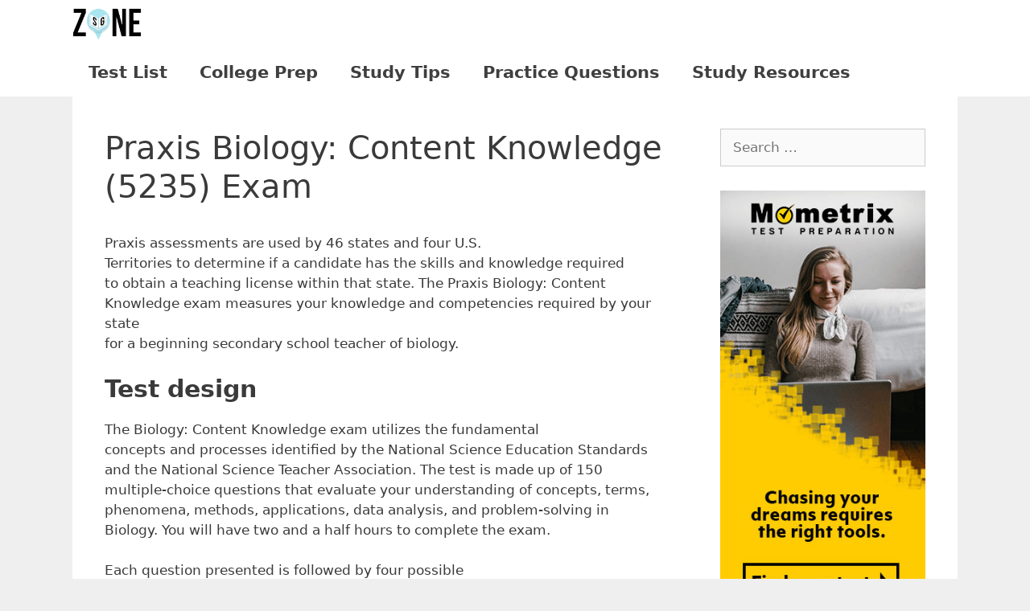

--- FILE ---
content_type: text/html; charset=UTF-8
request_url: https://www.studyguidezone.com/praxis2/praxis-biology-content-knowledge-5235-exam/
body_size: 8423
content:
<!DOCTYPE html><html dir="ltr" lang="en-US" prefix="og: https://ogp.me/ns#"><head><meta charset="UTF-8"><link media="all" href="https://cdn-sgz.pressidium.com/wp-content/cache/autoptimize/css/autoptimize_eb92cb453947b56e49a0dd8ad5753be8.css" rel="stylesheet"><title>Praxis Biology Study Guide | Praxis Biology: Content Knowledge 5235</title><meta name="description" content="Get prepared today with Praxis Biology practice test questions. Learn about the Praxis 5235 exam with study tips and sample practice questions." /><meta name="robots" content="max-image-preview:large" /><link rel="canonical" href="https://www.studyguidezone.com/praxis2/praxis-biology-content-knowledge-5235-exam/" /><meta name="generator" content="All in One SEO (AIOSEO) 4.6.9.1" /><meta property="og:locale" content="en_US" /><meta property="og:site_name" content="Study Guide Zone |" /><meta property="og:type" content="article" /><meta property="og:title" content="Praxis Biology Study Guide | Praxis Biology: Content Knowledge 5235" /><meta property="og:description" content="Get prepared today with Praxis Biology practice test questions. Learn about the Praxis 5235 exam with study tips and sample practice questions." /><meta property="og:url" content="https://www.studyguidezone.com/praxis2/praxis-biology-content-knowledge-5235-exam/" /><meta property="og:image" content="https://cdn-sgz.pressidium.com/wp-content/uploads/2021/12/SGZ-Featured-Image.png" /><meta property="og:image:secure_url" content="https://cdn-sgz.pressidium.com/wp-content/uploads/2021/12/SGZ-Featured-Image.png" /><meta property="og:image:width" content="5005" /><meta property="og:image:height" content="2625" /><meta property="article:published_time" content="2019-08-05T15:42:43+00:00" /><meta property="article:modified_time" content="2021-07-27T18:37:35+00:00" /><meta name="twitter:card" content="summary_large_image" /><meta name="twitter:title" content="Praxis Biology Study Guide | Praxis Biology: Content Knowledge 5235" /><meta name="twitter:description" content="Get prepared today with Praxis Biology practice test questions. Learn about the Praxis 5235 exam with study tips and sample practice questions." /><meta name="twitter:image" content="https://cdn-sgz.pressidium.com/wp-content/uploads/2021/12/SGZ-Featured-Image.png" /><meta name="google" content="nositelinkssearchbox" /> <script type="application/ld+json" class="aioseo-schema">{"@context":"https:\/\/schema.org","@graph":[{"@type":"BreadcrumbList","@id":"https:\/\/www.studyguidezone.com\/praxis2\/praxis-biology-content-knowledge-5235-exam\/#breadcrumblist","itemListElement":[{"@type":"ListItem","@id":"https:\/\/www.studyguidezone.com\/#listItem","position":1,"name":"Home","item":"https:\/\/www.studyguidezone.com\/","nextItem":"https:\/\/www.studyguidezone.com\/praxis2.htm#listItem"},{"@type":"ListItem","@id":"https:\/\/www.studyguidezone.com\/praxis2.htm#listItem","position":2,"name":"Praxis Test","item":"https:\/\/www.studyguidezone.com\/praxis2.htm","nextItem":"https:\/\/www.studyguidezone.com\/praxis2\/praxis-biology-content-knowledge-5235-exam\/#listItem","previousItem":"https:\/\/www.studyguidezone.com\/#listItem"},{"@type":"ListItem","@id":"https:\/\/www.studyguidezone.com\/praxis2\/praxis-biology-content-knowledge-5235-exam\/#listItem","position":3,"name":"Praxis Biology: Content Knowledge (5235) Exam","previousItem":"https:\/\/www.studyguidezone.com\/praxis2.htm#listItem"}]},{"@type":"Organization","@id":"https:\/\/www.studyguidezone.com\/#organization","name":"Study Guide Zone","url":"https:\/\/www.studyguidezone.com\/","logo":{"@type":"ImageObject","url":"https:\/\/www.studyguidezone.com\/wp-content\/uploads\/2019\/05\/StudyGuideZoneLogo.png","@id":"https:\/\/www.studyguidezone.com\/praxis2\/praxis-biology-content-knowledge-5235-exam\/#organizationLogo","width":2306,"height":1068,"caption":"Study Guide Zone logo"},"image":{"@id":"https:\/\/www.studyguidezone.com\/praxis2\/praxis-biology-content-knowledge-5235-exam\/#organizationLogo"}},{"@type":"WebPage","@id":"https:\/\/www.studyguidezone.com\/praxis2\/praxis-biology-content-knowledge-5235-exam\/#webpage","url":"https:\/\/www.studyguidezone.com\/praxis2\/praxis-biology-content-knowledge-5235-exam\/","name":"Praxis Biology Study Guide | Praxis Biology: Content Knowledge 5235","description":"Get prepared today with Praxis Biology practice test questions. Learn about the Praxis 5235 exam with study tips and sample practice questions.","inLanguage":"en-US","isPartOf":{"@id":"https:\/\/www.studyguidezone.com\/#website"},"breadcrumb":{"@id":"https:\/\/www.studyguidezone.com\/praxis2\/praxis-biology-content-knowledge-5235-exam\/#breadcrumblist"},"image":{"@type":"ImageObject","url":"https:\/\/www.studyguidezone.com\/wp-content\/uploads\/2019\/07\/Remain-SGZ-jpegs45.jpg","@id":"https:\/\/www.studyguidezone.com\/praxis2\/praxis-biology-content-knowledge-5235-exam\/#mainImage","width":1024,"height":512,"caption":"Click here to start our practice test for the Praxis Biology: Content Knowledge (5235) Exam"},"primaryImageOfPage":{"@id":"https:\/\/www.studyguidezone.com\/praxis2\/praxis-biology-content-knowledge-5235-exam\/#mainImage"},"datePublished":"2019-08-05T15:42:43+00:00","dateModified":"2021-07-27T18:37:35+00:00"},{"@type":"WebSite","@id":"https:\/\/www.studyguidezone.com\/#website","url":"https:\/\/www.studyguidezone.com\/","name":"Study Guide Zone","inLanguage":"en-US","publisher":{"@id":"https:\/\/www.studyguidezone.com\/#organization"}}]}</script>    <script data-cfasync="false" data-pagespeed-no-defer>var gtm4wp_datalayer_name = "dataLayer";
	var dataLayer = dataLayer || [];</script> <meta name="viewport" content="width=device-width, initial-scale=1"><link rel="alternate" type="application/rss+xml" title="Study Guide Zone &raquo; Feed" href="https://www.studyguidezone.com/feed/" /><link rel="alternate" type="application/rss+xml" title="Study Guide Zone &raquo; Comments Feed" href="https://www.studyguidezone.com/comments/feed/" /> <script src="https://cdn-sgz.pressidium.com/wp-includes/js/jquery/jquery.min.js?ver=3.7.1" id="jquery-core-js"></script> <link rel="https://api.w.org/" href="https://www.studyguidezone.com/wp-json/" /><link rel="alternate" title="JSON" type="application/json" href="https://www.studyguidezone.com/wp-json/wp/v2/pages/9109" /><link rel="EditURI" type="application/rsd+xml" title="RSD" href="https://www.studyguidezone.com/xmlrpc.php?rsd" /><link rel='shortlink' href='https://www.studyguidezone.com/?p=9109' /><link rel="alternate" title="oEmbed (JSON)" type="application/json+oembed" href="https://www.studyguidezone.com/wp-json/oembed/1.0/embed?url=https%3A%2F%2Fwww.studyguidezone.com%2Fpraxis2%2Fpraxis-biology-content-knowledge-5235-exam%2F" /><link rel="alternate" title="oEmbed (XML)" type="text/xml+oembed" href="https://www.studyguidezone.com/wp-json/oembed/1.0/embed?url=https%3A%2F%2Fwww.studyguidezone.com%2Fpraxis2%2Fpraxis-biology-content-knowledge-5235-exam%2F&#038;format=xml" />  <script data-cfasync="false" data-pagespeed-no-defer type="text/javascript">var dataLayer_content = {"pagePostType":"page","pagePostType2":"single-page","pagePostAuthor":"SGZ"};
	dataLayer.push( dataLayer_content );</script> <script data-cfasync="false">(function(w,d,s,l,i){w[l]=w[l]||[];w[l].push({'gtm.start':
new Date().getTime(),event:'gtm.js'});var f=d.getElementsByTagName(s)[0],
j=d.createElement(s),dl=l!='dataLayer'?'&l='+l:'';j.async=true;j.src=
'//www.googletagmanager.com/gtm.js?id='+i+dl;f.parentNode.insertBefore(j,f);
})(window,document,'script','dataLayer','GTM-W9B82L');</script>  <script>var _mtm = window._mtm = window._mtm || [];
_mtm.push({'mtm.startTime': (new Date().getTime()), 'event': 'mtm.Start'});
var d=document, g=d.createElement('script'), s=d.getElementsByTagName('script')[0];
g.async=true; g.src='https://argus.app.mometrix.com/js/container_aPLJo3Fv.js'; s.parentNode.insertBefore(g,s);</script> <meta name="google-site-verification" content="Y0GikxYdce5eLxiWrxGb0zPJZ6cOUlQ7PhNGNbsv37k" /><link rel="icon" href="https://cdn-sgz.pressidium.com/wp-content/uploads/2020/01/sgzfavicon-150x150.png" sizes="32x32" /><link rel="icon" href="https://cdn-sgz.pressidium.com/wp-content/uploads/2020/01/sgzfavicon.png" sizes="192x192" /><link rel="apple-touch-icon" href="https://cdn-sgz.pressidium.com/wp-content/uploads/2020/01/sgzfavicon.png" /><meta name="msapplication-TileImage" content="https://cdn-sgz.pressidium.com/wp-content/uploads/2020/01/sgzfavicon.png" /></head><body class="wp-singular page-template-default page page-id-9109 page-child parent-pageid-570 wp-custom-logo wp-embed-responsive wp-theme-generatepress wp-child-theme-generatepress-child sticky-menu-no-transition sticky-enabled both-sticky-menu mobile-header mobile-header-logo right-sidebar nav-below-header one-container fluid-header active-footer-widgets-1 nav-aligned-right header-aligned-center dropdown-hover" itemtype="https://schema.org/WebPage" itemscope> <noscript><iframe src="https://www.googletagmanager.com/ns.html?id=GTM-W9B82L" height="0" width="0" style="display:none;visibility:hidden" aria-hidden="true"></iframe></noscript> <a class="screen-reader-text skip-link" href="#content" title="Skip to content">Skip to content</a><nav id="mobile-header" itemtype="https://schema.org/SiteNavigationElement" itemscope class="main-navigation mobile-header-navigation has-branding"><div class="inside-navigation grid-container grid-parent"><div class="site-logo mobile-header-logo"> <a href="https://www.studyguidezone.com/" title="Study Guide Zone" rel="home"> <img src="https://cdn-sgz.pressidium.com/wp-content/uploads/2019/05/StudyGuideZoneLogo.png" alt="Study Guide Zone" class="is-logo-image" width="2306" height="1068" /> </a></div><div id="mobile-nav-search-button"><div class="search-item menu-item"> <a href="#search-2" style="color:#3f3f3f;">&nbsp;&nbsp;</a></div></div> <button class="menu-toggle" aria-controls="mobile-menu" aria-expanded="false"> <span class="gp-icon icon-menu-bars"><svg viewBox="0 0 512 512" aria-hidden="true" xmlns="http://www.w3.org/2000/svg" width="1em" height="1em"><path d="M0 96c0-13.255 10.745-24 24-24h464c13.255 0 24 10.745 24 24s-10.745 24-24 24H24c-13.255 0-24-10.745-24-24zm0 160c0-13.255 10.745-24 24-24h464c13.255 0 24 10.745 24 24s-10.745 24-24 24H24c-13.255 0-24-10.745-24-24zm0 160c0-13.255 10.745-24 24-24h464c13.255 0 24 10.745 24 24s-10.745 24-24 24H24c-13.255 0-24-10.745-24-24z" /></svg><svg viewBox="0 0 512 512" aria-hidden="true" xmlns="http://www.w3.org/2000/svg" width="1em" height="1em"><path d="M71.029 71.029c9.373-9.372 24.569-9.372 33.942 0L256 222.059l151.029-151.03c9.373-9.372 24.569-9.372 33.942 0 9.372 9.373 9.372 24.569 0 33.942L289.941 256l151.03 151.029c9.372 9.373 9.372 24.569 0 33.942-9.373 9.372-24.569 9.372-33.942 0L256 289.941l-151.029 151.03c-9.373 9.372-24.569 9.372-33.942 0-9.372-9.373-9.372-24.569 0-33.942L222.059 256 71.029 104.971c-9.372-9.373-9.372-24.569 0-33.942z" /></svg></span><span class="mobile-menu">Menu</span> </button><div id="mobile-menu" class="main-nav"><ul id="menu-main-menu" class=" menu sf-menu"><li id="menu-item-7265" class="menu-item menu-item-type-post_type menu-item-object-page menu-item-7265"><a href="https://www.studyguidezone.com/test-directory/">Test List</a></li><li id="menu-item-7563" class="menu-item menu-item-type-post_type menu-item-object-page menu-item-7563"><a href="https://www.studyguidezone.com/college_tips.htm">College Prep</a></li><li id="menu-item-5187" class="menu-item menu-item-type-post_type menu-item-object-page menu-item-5187"><a href="https://www.studyguidezone.com/studytips.htm">Study Tips</a></li><li id="menu-item-7562" class="menu-item menu-item-type-post_type menu-item-object-page menu-item-7562"><a href="https://www.studyguidezone.com/practice-questions.htm">Practice Questions</a></li><li id="menu-item-7564" class="menu-item menu-item-type-post_type menu-item-object-page menu-item-7564"><a href="https://www.studyguidezone.com/resource_tips.htm">Study Resources</a></li><li id="menu-item-7850" class="search-item menu-item menu-item-type-custom menu-item-object-custom menu-item-7850"><a href="#search-4"> &nbsp;</a></li></ul></div></div></nav><nav class="auto-hide-sticky has-branding main-navigation sub-menu-left" id="site-navigation" aria-label="Primary"  itemtype="https://schema.org/SiteNavigationElement" itemscope><div class="inside-navigation grid-container grid-parent"><div class="navigation-branding"><div class="site-logo"> <a href="https://www.studyguidezone.com/" title="Study Guide Zone" rel="home"> <img  class="header-image is-logo-image" alt="Study Guide Zone" src="https://cdn-sgz.pressidium.com/wp-content/uploads/2019/05/StudyGuideZoneLogo.png" title="Study Guide Zone" srcset="https://cdn-sgz.pressidium.com/wp-content/uploads/2019/05/StudyGuideZoneLogo.png 1x, https://cdn-sgz.pressidium.com/wp-content/uploads/2019/05/StudyGuideZoneLogo.png 2x" width="2306" height="1068" /> </a></div></div> <button class="menu-toggle" aria-controls="primary-menu" aria-expanded="false"> <span class="gp-icon icon-menu-bars"><svg viewBox="0 0 512 512" aria-hidden="true" xmlns="http://www.w3.org/2000/svg" width="1em" height="1em"><path d="M0 96c0-13.255 10.745-24 24-24h464c13.255 0 24 10.745 24 24s-10.745 24-24 24H24c-13.255 0-24-10.745-24-24zm0 160c0-13.255 10.745-24 24-24h464c13.255 0 24 10.745 24 24s-10.745 24-24 24H24c-13.255 0-24-10.745-24-24zm0 160c0-13.255 10.745-24 24-24h464c13.255 0 24 10.745 24 24s-10.745 24-24 24H24c-13.255 0-24-10.745-24-24z" /></svg><svg viewBox="0 0 512 512" aria-hidden="true" xmlns="http://www.w3.org/2000/svg" width="1em" height="1em"><path d="M71.029 71.029c9.373-9.372 24.569-9.372 33.942 0L256 222.059l151.029-151.03c9.373-9.372 24.569-9.372 33.942 0 9.372 9.373 9.372 24.569 0 33.942L289.941 256l151.03 151.029c9.372 9.373 9.372 24.569 0 33.942-9.373 9.372-24.569 9.372-33.942 0L256 289.941l-151.029 151.03c-9.373 9.372-24.569 9.372-33.942 0-9.372-9.373-9.372-24.569 0-33.942L222.059 256 71.029 104.971c-9.372-9.373-9.372-24.569 0-33.942z" /></svg></span><span class="mobile-menu">Menu</span> </button><div id="primary-menu" class="main-nav"><ul id="menu-main-menu-1" class=" menu sf-menu"><li class="menu-item menu-item-type-post_type menu-item-object-page menu-item-7265"><a href="https://www.studyguidezone.com/test-directory/">Test List</a></li><li class="menu-item menu-item-type-post_type menu-item-object-page menu-item-7563"><a href="https://www.studyguidezone.com/college_tips.htm">College Prep</a></li><li class="menu-item menu-item-type-post_type menu-item-object-page menu-item-5187"><a href="https://www.studyguidezone.com/studytips.htm">Study Tips</a></li><li class="menu-item menu-item-type-post_type menu-item-object-page menu-item-7562"><a href="https://www.studyguidezone.com/practice-questions.htm">Practice Questions</a></li><li class="menu-item menu-item-type-post_type menu-item-object-page menu-item-7564"><a href="https://www.studyguidezone.com/resource_tips.htm">Study Resources</a></li><li class="search-item menu-item menu-item-type-custom menu-item-object-custom menu-item-7850"><a href="#search-4"> &nbsp;</a></li></ul></div></div></nav><div class="site grid-container container hfeed grid-parent" id="page"><div class="site-content" id="content"><div class="content-area grid-parent mobile-grid-100 grid-75 tablet-grid-75" id="primary"><main class="site-main" id="main"><article id="post-9109" class="post-9109 page type-page status-publish has-post-thumbnail" itemtype="https://schema.org/CreativeWork" itemscope><div class="inside-article"><header class="entry-header"><h1 class="entry-title" itemprop="headline">Praxis Biology: Content Knowledge (5235) Exam</h1></header><div class="entry-content" itemprop="text"><p>Praxis assessments are used by 46 states and four U.S.<br /> Territories to determine if a candidate has the skills and knowledge required<br /> to obtain a teaching license within that state. The Praxis Biology: Content<br /> Knowledge exam measures your knowledge and competencies required by your state<br /> for a beginning secondary school teacher of biology.</p><h2><strong>Test design</strong></h2><p>The Biology: Content Knowledge exam utilizes the fundamental<br /> concepts and processes identified by the National Science Education Standards<br /> and the National Science Teacher Association. The test is made up of 150<br /> multiple-choice questions that evaluate your understanding of concepts, terms,<br /> phenomena, methods, applications, data analysis, and problem-solving in<br /> Biology. You will have two and a half hours to complete the exam.</p><p>Each question presented is followed by four possible<br /> answers, with only one correct answer. The questions may use tables, graphs,<br /> and reading passages to introduce the examined stimulus. Pay attention to word<br /> use within the questions to help you select the correct response.</p><p>The content evaluated is compiled from the knowledge you<br /> should master in introductory and advanced-level college Biology courses. The<br /> exam consists of six content areas:</p><ul><li>History and Nature of Science – 21 questions</li><li>Molecular and Cellular Biology – 30 questions</li><li>Genetics and Evolution – 30 questions</li><li>Diversity of life and organismal Biology – 30<br /> questions</li><li>Ecology: Organisms and Environments – 24<br /> questions</li><li>Science, Technology, and Social Perspectives –<br /> 15 questions</li></ul><div class="lyte-wrapper" style="width:640px;max-width:100%;margin:5px auto;"><div class="lyMe" id="WYL_Xu2pCEIBKPw"><div id="lyte_Xu2pCEIBKPw" data-src="https://cdn-sgz.pressidium.com/wp-content/plugins/wp-youtube-lyte/lyteCache.php?origThumbUrl=%2F%2Fi.ytimg.com%2Fvi%2FXu2pCEIBKPw%2Fhqdefault.jpg" class="pL"><div class="tC"><div class="tT"></div></div><div class="play"></div><div class="ctrl"><div class="Lctrl"></div><div class="Rctrl"></div></div></div><noscript><a href="https://youtu.be/Xu2pCEIBKPw" rel="nofollow"><img fetchpriority="high" decoding="async" src="https://cdn-sgz.pressidium.com/wp-content/plugins/wp-youtube-lyte/lyteCache.php?origThumbUrl=https%3A%2F%2Fi.ytimg.com%2Fvi%2FXu2pCEIBKPw%2F0.jpg" alt="" width="640" height="340" /><br />Watch this video on YouTube</a></noscript></div></div><div class="lL" style="max-width:100%;width:640px;margin:5px auto;"></div></p><p>&nbsp;</p><h2><strong>Registration, cost, and location</strong></h2><p>The registration fee for the Biology: Content Knowledge exam<br /> is $120.00. The state of Nevada assesses an additional $5.00 surcharge fee for<br /> exams at Nevada test centers. You can register for the exam online, by mail, or<br /> by phone. Phone registrations incur an additional $35.00 processing fee.<br /> Payment is made for the exam by credit/debit card, eCheck, personal check, and<br /> PayPal.</p><p>Testing centers are located nationwide, and each center sets<br /> their appointment availability. Generally, appointments are available Monday<br /> through Saturday. Military members and their immediate family members may be<br /> eligible to apply their educational benefits to the cost of the exam.</p><h2><strong>Test Day</strong></h2><p>Print your admission ticket and verify the information on it<br /> matches your identification. The ticket contains information about your exam<br /> including date, time, location, and items allowed and not allowed in the<br /> testing center. Plan to arrive at least 15 minutes before your appointment, so<br /> you have time to park and store your belongings.</p><p>Scratch paper and writing utensils are provided to you, and<br /> you will not need to use a calculator during this exam. At your testing<br /> station, you have an opportunity to take a tutorial walking you through the<br /> online testing procedure. At the conclusion of the tutorial, your exam begins.</p><p>An on-screen exam clock keeps you informed of the time<br /> remaining on your exam. Try to regulate the time you spend on each question, so<br /> you have time left at the end to review your answers. You are scored on correct<br /> answers, so it is beneficial to answer every question possible, even if you<br /> have to guess.</p><h2><strong>Exam scoring and<br /> results</strong></h2><p>Some test centers provide an immediate unofficial pass or<br /> fail status for your exam. Your official test taker score report is available<br /> 10 to 16 days after your test date, or testing window closes. Your results are<br /> also sent to the institutions you identified at registration, and some states<br /> automatically receive a copy.</p><p>Your score is a result of each correct answer converted to a scaled score ranging from 0 to 200. States have differing passing scores from 139 to 157; check with your state’s licensing board to confirm the required passing score. If you did not pass the exam, you can retake the exam after a 21 day waiting period.</p><h2><strong>How Can I Prepare for the Praxis Biology Test?</strong></h2><p>That’s a great question.&nbsp; We’ve broken down the answer into three parts.</p><ol><li>Do yourself a favor and study.&nbsp; Do not walk in unprepared. We have recommended prep materials below, but that only helps if you actually try.&nbsp; Plus, studying is actually proven to be the best antidote to test anxiety.</li><li>Take care of yourself.&nbsp; Make sure you’re eating well, exercising, and sleeping.&nbsp; All of these things are scientifically linked to brain performance.&nbsp; If you take care of your body, you’ll be helping your grades.</li><li>Get a study guide or set of flashcards.&nbsp; Some people study better a certain way. Find your study strengths and make the most of them.&nbsp; We’ve tried to make it easy for you by tracking down the best study guide and flashcard set for your exam. Below you’ll see links to both!</li></ol><p><a href="https://www.mometrix.com/studyguides/praxisii">Study Guide</a></p><p><a href="https://www.flashcardsecrets.com/praxis">Flashcards</a></p></div><div><p> &nbsp;</p><p style="text-align:center;"> Last Updated: July 27, 2021</p></div></div></article></main></div><div class="widget-area sidebar is-right-sidebar grid-25 tablet-grid-25 grid-parent" id="right-sidebar"><div class="inside-right-sidebar"><aside id="search-2" class="widget inner-padding widget_search"><form method="get" class="search-form" action="https://www.studyguidezone.com/"> <label> <span class="screen-reader-text">Search for:</span> <input type="search" class="search-field" placeholder="Search &hellip;" value="" name="s" title="Search for:"> </label> <input type="submit" class="search-submit" value="Search"></form></aside><aside id="media_image-3" class="widget inner-padding widget_media_image"><a href="https://www.mometrix.com/products.htm"><img width="290" height="620" src="https://cdn-sgz.pressidium.com/wp-content/uploads/2019/06/banner1.jpg" class="image wp-image-5743  attachment-full size-full" alt="Click here to find the right test prep for you from Mometrix Test Preparation" style="max-width: 100%; height: auto;" decoding="async" loading="lazy" /></a></aside></div></div></div></div><div class="site-footer"><div id="footer-widgets" class="site footer-widgets"><div class="footer-widgets-container grid-container grid-parent"><div class="inside-footer-widgets"><div class="footer-widget-1 grid-parent grid-100 tablet-grid-50 mobile-grid-100"><aside id="search-4" class="widget inner-padding widget_search"><form method="get" class="search-form" action="https://www.studyguidezone.com/"> <label> <span class="screen-reader-text">Search for:</span> <input type="search" class="search-field" placeholder="Search &hellip;" value="" name="s" title="Search for:"> </label> <input type="submit" class="search-submit" value="Search"></form></aside><aside id="nav_menu-3" class="widget inner-padding widget_nav_menu"><div class="menu-footer-menu-container"><ul id="menu-footer-menu" class="menu"><li id="menu-item-5199" class="menu-item menu-item-type-custom menu-item-object-custom menu-item-home menu-item-5199"><a href="https://www.studyguidezone.com">Home</a></li><li id="menu-item-7567" class="menu-item menu-item-type-post_type menu-item-object-page menu-item-7567"><a href="https://www.studyguidezone.com/college_tips.htm">College Prep</a></li><li id="menu-item-7568" class="menu-item menu-item-type-post_type menu-item-object-page menu-item-7568"><a href="https://www.studyguidezone.com/resource_tips.htm">Study Resources</a></li><li id="menu-item-7266" class="menu-item menu-item-type-post_type menu-item-object-page menu-item-7266"><a href="https://www.studyguidezone.com/privacy-policy.htm">Privacy Policy</a></li></ul></div></aside></div></div></div></div><footer class="site-info" aria-label="Site"  itemtype="https://schema.org/WPFooter" itemscope><div class="inside-site-info grid-container grid-parent"><div class="copyright-bar"> &copy; 2026 Study Guide Zone. All rights reserved. All information on this site is provided as is, without warranty. Since we are giving information away, we cannot be held liable for incidental mistakes. Test names and other trademarks are the property of the respective trademark holds. None of the trademark holders are affiliated with StudyGuideZone.com. Permission is not required to add a link to this resource. <br> This content is provided for test preparation purposes only and does not imply our endorsement of any particular political, scientific, or religious point of view.</div></div></footer></div> <script type="speculationrules">{"prefetch":[{"source":"document","where":{"and":[{"href_matches":"\/*"},{"not":{"href_matches":["\/wp-*.php","\/wp-admin\/*","\/wp-content\/uploads\/*","\/wp-content\/*","\/wp-content\/plugins\/*","\/wp-content\/themes\/generatepress-child\/*","\/wp-content\/themes\/generatepress\/*","\/*\\?(.+)"]}},{"not":{"selector_matches":"a[rel~=\"nofollow\"]"}},{"not":{"selector_matches":".no-prefetch, .no-prefetch a"}}]},"eagerness":"conservative"}]}</script> <script>(function(e){
                  var el = document.createElement('script');
                  el.setAttribute('data-account', 'wzEsNFxnJL');
                  el.setAttribute('src', 'https://cdn.userway.org/widget.js');
                  document.body.appendChild(el);
                })();</script><script id="generate-a11y">!function(){"use strict";if("querySelector"in document&&"addEventListener"in window){var e=document.body;e.addEventListener("mousedown",function(){e.classList.add("using-mouse")}),e.addEventListener("keydown",function(){e.classList.remove("using-mouse")})}}();</script><script type="text/javascript" data-cfasync="false">var bU="https://www.studyguidezone.com/wp-content/plugins/wp-youtube-lyte/lyte/";var mOs=null;style = document.createElement("style");style.type = "text/css";rules = document.createTextNode(".lyte-wrapper-audio div, .lyte-wrapper div {margin:0px; overflow:hidden;} .lyte,.lyMe{position:relative;padding-bottom:56.25%;height:0;overflow:hidden;background-color:#777;} .fourthree .lyMe, .fourthree .lyte {padding-bottom:75%;} .lidget{margin-bottom:5px;} .lidget .lyte, .widget .lyMe {padding-bottom:0!important;height:100%!important;} .lyte-wrapper-audio .lyte{height:38px!important;overflow:hidden;padding:0!important} .lyMe iframe, .lyte iframe,.lyte .pL{position:absolute !important;top:0;left:0;width:100%;height:100%!important;background:no-repeat scroll center #000;background-size:cover;cursor:pointer} .tC{left:0;position:absolute;top:0;width:100%} .tC{background-image:linear-gradient(to bottom,rgba(0,0,0,0.6),rgba(0,0,0,0))} .tT{color:#FFF;font-family:Roboto,sans-serif;font-size:16px;height:auto;text-align:left;padding:5px 10px 50px 10px} .play{background:no-repeat scroll 0 0 transparent;width:88px;height:63px;position:absolute;left:43%;left:calc(50% - 44px);left:-webkit-calc(50% - 44px);top:38%;top:calc(50% - 31px);top:-webkit-calc(50% - 31px);} .widget .play {top:30%;top:calc(45% - 31px);top:-webkit-calc(45% - 31px);transform:scale(0.6);-webkit-transform:scale(0.6);-ms-transform:scale(0.6);} .lyte:hover .play{background-position:0 -65px;} .lyte-audio .pL{max-height:38px!important} .lyte-audio iframe{height:438px!important} .lyte .ctrl{background:repeat scroll 0 -220px rgba(0,0,0,0.3);width:100%;height:40px;bottom:0px;left:0;position:absolute;} .lyte-wrapper .ctrl{display:none}.Lctrl{background:no-repeat scroll 0 -137px transparent;width:158px;height:40px;bottom:0;left:0;position:absolute} .Rctrl{background:no-repeat scroll -42px -179px transparent;width:117px;height:40px;bottom:0;right:0;position:absolute;padding-right:10px;}.lyte-audio .play{display:none}.lyte-audio .ctrl{background-color:rgba(0,0,0,1)}.lyte .hidden{display:none}");if(style.styleSheet) { style.styleSheet.cssText = rules.nodeValue;} else {style.appendChild(rules);}document.getElementsByTagName("head")[0].appendChild(style);</script><script type="text/javascript" data-cfasync="false" async src="https://cdn-sgz.pressidium.com/wp-content/plugins/wp-youtube-lyte/lyte/lyte-min.js?wyl_version=1.7.23"></script> <!--[if lte IE 11]> <script src="https://cdn-sgz.pressidium.com/wp-content/themes/generatepress/assets/js/classList.min.js?ver=3.4.0" id="generate-classlist-js"></script> <![endif]--> <script id="generate-menu-js-extra">var generatepressMenu = {"toggleOpenedSubMenus":"1","openSubMenuLabel":"Open Sub-Menu","closeSubMenuLabel":"Close Sub-Menu"};</script> <script defer src="https://cdn-sgz.pressidium.com/wp-content/cache/autoptimize/js/autoptimize_8ef8f09fcd7448f3aad5a01b8fee1a79.js"></script></body></html>